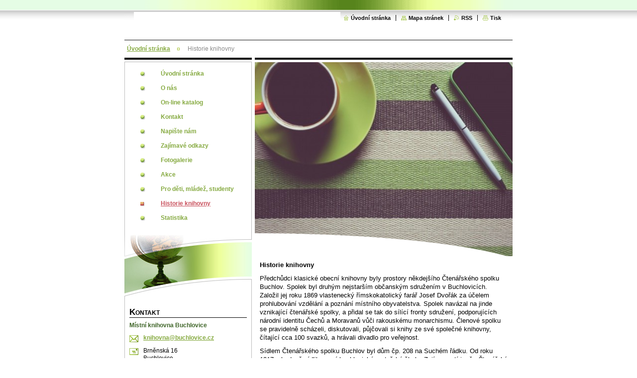

--- FILE ---
content_type: text/css
request_url: https://d11bh4d8fhuq47.cloudfront.net/_system/skins/v8/50000038/css/style.css
body_size: 8846
content:
body, h1, h2, h3, h4, h5, h6, h7, p, ul, ol, li, cite, hr, form, fieldset, dl, dt, dd {
	margin: 0;
	padding: 0;
}
table {
	font-size: 1em;
}
ul, li {
	list-style-type: none;
	list-style: none;
}
.wsw img, .topBlock img, .pollBlock img, .prodCards img, .prodDetail img, .galTnBlock img, .galDetail img, .ftSearchQuery img, .contImg img {
	margin: 0;
	padding: 0;
	border: none;
}
.hidden {
	position: absolute;
	display: none;
}
.forBlind {
	position: absolute;
	top: -100000px;
}
.cleaner {
	display: block;
	clear: both;
	visibility: hidden;
	overflow: hidden;
	width: 100%;
	height: 1px;
	line-height: 1px;
	margin: 0;
	padding: 0;
}
.toLft {
	float: left;
}
.toRgt {
	float: right;
}
html {
	height: 100%;
}
body {
	height: 100%;
	text-align: center;
	background: #ffffff;
	font: 0.8em/1.33 "Trebuchet MS", Tahoma, Verdana, sans-serif;
	color: #000000;
}
div#pageFrameWrapper {
	background: #ffffff url('./../img/layout/body-top-bg.gif') left top repeat-x;
}
div#pageFrame {
	width: 780px;
	height: 100%;
	margin: 0 auto;
	text-align: left;
	position: relative;
	background: transparent url('./../img/layout/sb-bg-y.gif') left top repeat-y;
	z-index: 3;
}
#pageFrame[id] {
	height: auto;
	min-height: 100%;
}
#pageFrameCont {
	padding: 0 0 98px 0;
}
a {
	color: #86aa41;
	text-decoration: underline;
}
a:visited {
	color: #000000;
	text-decoration: underline;
}
a:active, a:hover {
	color: #a50134;
}
.backLink {
	margin-top: 1em;
	padding: 1em 0.5em 0.5em 0.5em;
	text-align: right;
	font-weight: bold;
	border-top: 1px solid #000000;
}
.backLink a {
	padding-right: 20px;
	background: transparent url('./../img/layout/photo-arr-r-off.gif') right center no-repeat;
}
.backLink a:visited {
	color: #86aa41;
}
.backLink a:active,	.backLink a:hover {
	background-image: url('./../img/layout/photo-arr-r-on.gif');
	color: #a50134;
}
.lightBoxOut {
	position: relative;
	margin: 0;
	padding: 0;
}
.lightBoxIn {
	position: absolute;
	left: 0;
	top: 0;
	width: 100%;
	height: 100%;
	border: 1px solid red;
	z-index: 2;
}
.colSide .rbcReplaceBorderColor {
	border-color: #3f3f3f;
}
.colSide .rbcReplaceTextColor {
	color: #3f3f3f;
}
.topBlock {
	width: 100%;
	height: 83px;
	overflow: hidden;
	background: transparent url('./../img/layout/tb-bg.gif') left top no-repeat;
}
.topBlock #logo {
	display: block;
	width: 415px;
	height: 50px;
	position: relative;
	left: 19px;
	top: 24px;
	overflow: hidden;
	font-size: 2.5em;
	color: #000000;
}
.topBlock #logo a,	.topBlock #logo span {
}
.topBlock #logo a,	.topBlock #logo a:visited {
	color: #000000;
	text-decoration: none;
}
.topBlock #logo a:active,	.topBlock #logo a:hover {
	color: #666666;
}
.topBlock #logo span {
}
#topBar {
	/*width: 325px;*/
	/*height: 1.33em;*/
	position: absolute;
	right: 20px;
	top: 27px;
	text-align: right;
	overflow: hidden;
}
#topBar ul.tbLinkList {
	/*display: inline;*/
	float: right;
}

#topBar ul.tbLinkList li {
	display: inline;
	margin: 0 3px;
	padding-left: 10px;
	font-size: 0.85em;
	font-weight: bold;
	border-left: 1px solid #000000;
}
		#topBar ul.tbLinkList li.first {
	border-left: none;
	padding-left: 0;
}
	#topBar ul.tbLinkList li a,
	#topBar ul.tbLinkList li a:visited {
	padding-left: 15px;
	color: #000000;
	text-decoration: none;
	background-position: left center;
	background-repeat: no-repeat;
}
	#topBar ul.tbLinkList li a:active,
	#topBar ul.tbLinkList li a:hover {
		text-decoration: underline;
	}
#topBar ul.tbLinkList li.tbLinkHomepage a {
	background-image: url('./../img/layout/tb-ico-homepage.gif');
}
#topBar ul.tbLinkList li.tbLinkSitemap a {
	background-image: url('./../img/layout/tb-ico-sitemap.gif');
}
#topBar ul.tbLinkList li.tbLinkRss a {
	background-image: url('./../img/layout/tb-ico-rss.gif');
}
#topBar ul.tbLinkList li.tbLinkPrint a {
	background-image: url('./../img/layout/tb-ico-print.gif');
}
.topBlock p.tbSlogan {
	position: absolute;
	right: 20px;
	top: 50px;
	width: 325px;
	overflow: hidden;
	white-space: nowrap;
	text-align: right;
	color: #000000;
	font-weight: bold;
	font-size: 1.2em;
}
#pageNavigator {
	margin-bottom: 0 !important;
	padding-bottom: 0 !important;
}
.navigatorBlock {
	padding-top: 7px;
	padding-bottom: 5px;
	background-color: #ffffff;
	overflow: hidden;
	position: relative;
}
.navigatorBlock .navigatorBlockIn {
	margin: 0 5px;
	overflow: hidden;
	line-height: 1.5em;
	font-size:  0.9em;
}
.navigatorBlock .navigatorBlockIn a,		.navigatorBlock .navigatorBlockIn a:visited,		.navigatorBlock .navigatorBlockIn span.navCurrentPage {
	color: #86aa41;
	font-weight: bold;
}
.navigatorBlock .navigatorBlockIn a:active,			.navigatorBlock .navigatorBlockIn a:hover {
	color: #a50134;
}
.navigatorBlock .navigatorBlockIn a {
	cursor: pointer;
}
.navigatorBlock .navigatorBlockIn a.navFirstPage {
	padding-left: 0;
	margin-left: 0;
	background-image: none;
}
.navigatorBlock .navigatorBlockIn span {
	background: transparent url('./../img/layout/nav-li.gif') left 50% no-repeat;
	margin: 0 14px;
}
.navigatorBlock .navigatorBlockIn span span {
	margin: 0;
	visibility: hidden;
}
.navigatorBlock .navigatorBlockIn span#navCurrentPage {
	margin: 0;
	background: none;
	color: #888888;
}
.contTopSpacer {
	width: 100%;
	height: 4px;
	background-color: #ffffff;
}
.colA1, .colA2, .colA3, .colB1, .colB2, .colB3, .colB4, .colC1, .colC3, .colC2, .colC4, .colD1, .colD2 {
	overflow: hidden;
}
.colA1, .colA2, .colA3, .colB1, .colB2, .colB3, .colB4, .colC1, .colC2, .colC3, .colC4, .colD1, .colD2 {
}
.colSide {
	font-size: 0.9em;
}
.colDesign .colTopBorder {
	width: 100%;
	height: 9px;
	background: transparent url('./../img/layout/box-top-bg-x.gif') left top repeat-x;
}
.colDesign .colSide .colTopBorder {
	background-image: url('./../img/layout/box-top-bg-sb-x.gif');
}
div.colsA12 {
	width: 518px;
	float: right;
}
div.colA1 {
	width: 256px;
	float: left;
}
div.colA2 {
	width: 256px;
	float: right;
}
div.colA3 {
	width: 256px;
	float: left;
}
div.colsB123 {
	width: 518px;
	float: right;
}
div.colsB12 {
	width: 100%;
}
div.colB1 {
	width: 256px;
	float: left;
}
div.colB2 {
	width: 256px;
	float: right;
}
div.colB3 {
	width: 100%;
	margin-top: 6px;
}
div.colB4 {
	width: 256px;
	float: left;
}
div.colsC123 {
	width: 518px;
	float: right;
}
div.colC1 {
	width: 100%;
}
div.colsC23 {
	width: 100%;
	padding-top: 6px;
}
div.colC2 {
	width: 256px;
	float: left;
}
div.colC3 {
	width: 256px;
	float: right;
}
div.colC4 {
	width: 256px;
	float: left;
}
div.colD1 {
	width: 518px;
	float: right;
}
div.colD2 {
	width: 256px;
	float: left;
}
.footBlock {
	width: 780px;
	height: 98px;
	position: absolute;
	bottom: 0;
	background-color: #ffffff;
}
.footBlock .footBlockHi {
	width: 100%;
	height: 12px;
	overflow: hidden;
	background-position: left top;
	background-repeat: no-repeat;
}
.footBlock .footBlockHi.A {
	background-image: url('./../img/layout/foot-top-bg-a.gif');
}
.footBlock .footBlockHi.B {
	background-image: url('./../img/layout/foot-top-bg-b.gif');
}
.footBlock .footBlockHi.C {
	background-image: url('./../img/layout/foot-top-bg-c.gif');
}
.footBlock .footBlockHi.D {
	background-image: url('./../img/layout/foot-top-bg-d.gif');
}
.footBlock .footBlockLo {
	width: 100%;
	height: 83px;
	overflow: hidden;
}
.footBlock .footBlockLo .wsw {
	padding-top: 15px;
	color: #848181;
	font-size: 0.9em;
}
.footBlock .footBlockLo .wsw .footerText {
	float: left;
	overflow: hidden;
	padding-left: 20px;
	white-space: nowrap;
	width: 60%;
}
.footBlock .footBlockLo .wsw .rubicusText {
	float: right;
	overflow: hidden;
	padding-right: 20px;
	text-align: right;
	white-space: nowrap;
	width: 30%;
}
.footBlock .footBlockLo .wsw a {
	color: #a0adff;
}
.footBlock .footBlockLo .wsw a:visited {
	color: #8d99e1;
}
.footBlock .footBlockLo .wsw a:active,		.footBlock .footBlockLo .wsw a:hover {
	color: #000000;
}
.contBlock {
	width: 100%;
	margin-bottom: 20px;
}
.contBlock .contOut {
	margin: 0 20px;
}
.contBlock .contOut .contIn {
	width: 100%;
	overflow: hidden;
	margin: 0 10px;
}
.contBlock .contOut .contIn[class] {
	width: auto;
}
.colSplit .contBlock .contOut .contIn {
	margin: 5px;
}
.colSide .contBlock .contOut .contIn {
	margin: 0;
}
.contBlock h1, .contBlock h2, .wsw h2 {
	padding: 0 10px;
	font-size: 1em;
	font-weight: bold;
	color: #c8505c;
	text-transform: uppercase;
	border-bottom: 1px solid #000000;
	margin-bottom: 10px;
}
.contBlock h1:first-letter,	.contBlock h2:first-letter,	.wsw h2:first-letter {
	font-size: 1.5em;
}
.colMain h1 {
}
.colSplit h1,	.colSplit h2,	.colSplit .wsw h2 {
	padding: 5px;
}
.colSide h1,	.colSide h2,	.colSide .wsw h2 {
	padding: 0;
}
ol.tags {
	margin-top: 1em;
	border-top: 1px solid #000000;
	padding-top: 1em;
	padding-bottom: 0.2em;
}
ol.tags li {
	display: inline;
	margin-right: 0.3em;
}
.tagCloud ol.tags {
	margin: 0;
	padding: 0;
	border: 0 none;
	text-align: center;
	overflow: hidden;
	line-height: 2.8em;
}
.tagCloud ol.tags li {
	margin: 0 0.5em;
}
div.rbcTags {
}
div.rbcTags h4 {
	font-size: 1em;
	font-weight: bold;
	display: inline;
	margin-right: 0.5em;
}
div.rbcTags p {
	display: inline;
}
.rbcBookmarksAddThis {
	float: left;
	margin-top: 2em;
	padding-top: 1px;
}
table#waitingTable {
	width: 100%;
	height: 100%;
	background-color: transparent;
}
table#waitingTable, table#waitingTable td, table#waitingTable tr {
	background-color: transparent;
	text-align: center;
	border: 0;
}
table#waitingTable td {
	vertical-align: middle;
	text-align: center;
}
.pollBlock table#waitingTable td img, .colSide table#waitingTable td img {
	visibility: hidden;
}
.pollBlock table#waitingTable td {
	background: transparent url('./../img/layout/loading-poll.gif') no-repeat center !important;
}
.colSide table#waitingTable td {
	background: transparent url('./../img/layout/loading-side.gif') no-repeat center;
}
.contImg {
	position: relative;
	overflow: hidden;
}
.contImg img {
	margin: 0;
	padding: 0;
	z-index: 1;
}
.contImg .contImgCut {
	display: block;
	width: 100%;
	position: absolute;
	left: 0;
	top: expression( parentNode.offsetHeight - this.offsetHeight);
	background-repeat: no-repeat;
	background-position: left top;
	z-index: 2;
}
.contImg .contImgCut[class] {
	top: auto;
	bottom: 0;
}
.contImg .contImgCut {
	height: 50px;
	background-image: url('./../img/layout/cut-l-l.gif');
}
.contImg .contImgCut[class] {
	background-image: url('./../img/layout/cut-l-l.png');
}
.menuBlockOut {
}
.menuBlockOut .menuBlockIn {
	padding-top: 10px;
}
.menuDwnBg {
	display: block;
	width: 256px;
	height: 142px;
	margin-top: 2px;
	background: transparent url('./../img/layout/lm-dwn-bg.jpg') left top repeat-x;
}
.menuDwnBg[class] {
	margin-top: 0;
	margin-top: expression( '2px');
}
ul.menu {
	width: 210px;
	margin-left: 23px;
}
.menu li {
	width: 100%;
	float: left;
	clear: left;
	margin-bottom: 2px;
	
	background-repeat: repeat-x;
	background-position: 0 bottom;
	padding-bottom: 1px;
}
.menu[class] li {
	float: none;
	float: expression( 'left');
}
.menu li a {
	display: block;
	width: 100%;
	font-weight: bold;
	text-decoration: none;
	color: #86aa41;
}
.menu li.selected a,			.menu li.activeSelected a {
	font-weight: bold;
	color: #c8505c;
}
.menu li.selected ul li a,				.menu li.activeSelected ul li a {
	color: #86aa41;
}
.menu li.activeSelected a {
	text-decoration: underline;
}
.menu li.activeSelected ul li a {
	text-decoration: none;
}
.menu li a:active,			.menu li a:hover {
	color: #000000 !important;
}
.menu li a span.mIco {
	display: block;
	width: 30px;
	height: 16px;
	float: left;
	cursor: pointer;
	overflow: hidden;
	background-image: url('./../img/layout/lm-ico.gif');
	background-repeat: no-repeat;
	background-position: 0px 0px;
	margin-top: 3px;
}
.menu li.selected a .mIco,				.menu li.selected a:hover .mIco,				.menu li.activeSelected a .mIco,				.menu li.activeSelected a:hover .mIco {
	background-position: 0 -16px;
}
.menu li a:active .mIco,				.menu li a:hover .mIco {
	background-position: 0 -32px;
}
.menu li a span.tIn {
	display: block;
	width: 100%;
	overflow: hidden;
	cursor: pointer;
	padding: 6px 5px 4px 20px;
}
.menu li a .tIn[class] {
	width: auto;
}
ul.menu li ul {
	width: 197px;
	margin: 2px 0 0 13px;
	font-size: 0.95em;
	background: #ffffff url('./../img/layout/lm-l2-bg-y.gif') left top repeat-y;
}
ul.menu li ul li {
	background: none;
	padding-bottom: 0;
}
ul.menu li ul li.last {
	background-color: #ffffff;
}
.menu li.selected ul li a,	.menu li.activeSelected ul li a {
	background-image: none;
}
.menu li ul li.selected a,		.menu li ul li.activeSelected a {
	color: #c8505c !important;
}
.menu li ul li a:active,		.menu li ul li a:hover {
	color: #000000 !important;
}
.menu li ul li a span.mIco,		.menu li.selected ul li a span.mIco,		.menu li.activeSelected ul li a span.mIco {
	background-position: -30px 0px;
}
.menu li.selected ul li.selected a .mIco,			.menu li.selected ul li.selected a:hover .mIco,			.menu li.selected ul li.activeSelected a .mIco,			.menu li.selected ul li.activeSelected a:hover .mIco {
	background-position: -30px -16px;
	margin-top: 0;
}
.menu li ul li a		.menu li.selected ul li a		.menu li.activeSelected ul li a {
	color: #86aa41;
}
.menu li.selected ul li.selected a			.menu li.selected ul li.activeSelected a {
	color: #c8505c;
}
.menu li ul li a:active .mIco,			.menu li ul li a:hover .mIco,			.menu li.selected ul li a:hover span.mIco,			.menu li.activeSelected ul li a:hover span.mIco {
	background-position: -30px -32px;
}
.menu li ul li a span.tIn {
	padding: 4px 5px 3px 6px;
}
.menu li ul li a.selected span.tIn,			.menu li ul li a.activeSelected span.tIn {
	border-bottom: 1px solid #cacaca;
}
ul.menu li ul li ul {
	width: 178px;
	margin: 0 0 0 19px;
	background-color: transparent;
	background-image: none;
	font-size: 1em;
}
ul.menu li ul li ul li {
	margin-top: 3px;
}
.menu li ul li ul li a,	.menu li ul li ul li a:visited,	.menu li.selected ul li.selected ul li a,	.menu li.selected ul li.selected ul li a:visited,	.menu li.selected ul li.selected ul li.selected a,	.menu li.selected ul li.selected ul li.selected a:visited {
	font-weight: normal;
}
.menu li ul li ul li a span.mIco,		.menu li.selected ul li.selected ul li a span.mIco,		.menu li.selected ul li.activeSelected ul li a span.mIco {
	background-position: -30px -0px;
}
.menu li.selected ul li.selected ul li.selected a .mIco,			.menu li.selected ul li.selected ul li.selected a:hover .mIco,			.menu li.selected ul li.selected ul li.activeSelected a .mIco,			.menu li.selected ul li.selected ul li.activeSelected a:hover .mIco {
	background-position: -30px -16px;
}
.menu li.selected ul li.selected ul li a:active .mIco,			.menu li.selected ul li.selected ul li a:hover .mIco {
	background-position: -30px -32px;
}
.menu li ul li ul li a,		.menu li.selected ul li.selected ul li a,		.menu li.selected ul li.activeSelected ul li a {
	color: #86aa41 !important;
}
.menu li.selected ul li.selected ul li.selected a,			.menu li.selected ul li.selected ul li.activeSelected a {
	color: #c8505c !important;
}
.menu li.selected ul li.selected ul li a:hover,			.menu li.selected ul li.activeSelected ul li a:hover {
	color: #000000 !important;
}
.menu li ul li ul li a span.tIn {
	padding: 3px 5px 1px 6px;
}
.menu li ul li ul li a.selected span.tIn,			.menu li ul li ul li a.activeSelected span.tIn {
	border-bottom: none;
}
ul.menu li ul li ul li ul {
	margin: 0;
	font-size: 1em;
}
.menu li ul li ul li ul li a span.mIco, .menu li.selected ul li.selected ul li.selected ul li a span.mIco, .menu li ul li ul li ul li ul li a span.mIco, .menu li.selected ul li.selected ul li.selected ul li.selected ul li a span.mIco, .menu li ul li ul li ul li ul li ul li a span.mIco, .menu li.selected ul li.selected ul li.selected ul li.selected ul li.selected ul li a span.mIco, .menu li ul li ul li ul li ul li ul li ul li a span.mIco, .menu li.selected ul li.selected ul li.selected ul li.selected ul li.selected ul li.selected ul li a span.mIco {
	background-position: -30px 0px;
}
.menu li ul li ul li ul li a, .menu li.selected ul li.selected ul li.selected ul li a, .menu li ul li ul li ul li ul li a, .menu li.selected ul li.selected ul li.selected ul li.selected ul li a, .menu li ul li ul li ul li ul li ul li a, .menu li.selected ul li.selected ul li.selected ul li.selected ul li.selected ul li a, .menu li ul li ul li ul li ul li ul li ul li a, .menu li.selected ul li.selected ul li.selected ul li.selected ul li.selected ul li.selected ul li a {
	color: #86aa41 !important;
}
.menu li.selected ul li.selected ul li.selected ul li.selected a .mIco, .menu li.selected ul li.selected ul li.selected ul li.selected a:hover .mIco, .menu li.selected ul li.selected ul li.selected ul li.selected ul li.selected a .mIco, .menu li.selected ul li.selected ul li.selected ul li.selected ul li.selected a:hover .mIco, .menu li.selected ul li.selected ul li.selected ul li.selected ul li.selected ul li.selected a .mIco, .menu li.selected ul li.selected ul li.selected ul li.selected ul li.selected ul li.selected a:hover .mIco, .menu li.selected ul li.selected ul li.selected ul li.selected ul li.selected ul li.selected ul li.selected a .mIco, .menu li.selected ul li.selected ul li.selected ul li.selected ul li.selected ul li.selected ul li.selected a:hover .mIco {
	background-position: -30px -16px;
}
.menu li.selected ul li.selected ul li.selected ul li.selected a, .menu li.selected ul li.selected ul li.selected ul li.activeSelected a, .menu li.selected ul li.selected ul li.selected ul li.selected ul li.selected a, .menu li.selected ul li.selected ul li.selected ul li.selected ul li.activeSelected a, .menu li.selected ul li.selected ul li.selected ul li.selected ul li.selected ul li.selected a, .menu li.selected ul li.selected ul li.selected ul li.selected ul li.selected ul li.activeSelected a, .menu li.selected ul li.selected ul li.selected ul li.selected ul li.selected ul li.selected ul li.selected a, .menu li.selected ul li.selected ul li.selected ul li.selected ul li.selected ul li.selected ul li.activeSelected a {
	color: #c8505c !important;
}
.menu li.selected ul li.selected ul li.selected ul li a:active .mIco, .menu li.selected ul li.selected ul li.selected ul li a:hover .mIco, .menu li.selected ul li.selected ul li.selected ul li.selected ul li a:active .mIco, .menu li.selected ul li.selected ul li.selected ul li.selected ul li a:hover .mIco, .menu li.selected ul li.selected ul li.selected ul li.selected ul li.selected ul li a:active .mIco, .menu li.selected ul li.selected ul li.selected ul li.selected ul li.selected ul li a:hover .mIco, .menu li.selected ul li.selected ul li.selected ul li.selected ul li.selected ul li.selected ul li a:active .mIco, .menu li.selected ul li.selected ul li.selected ul li.selected ul li.selected ul li.selected ul li a:hover .mIco {
	background-position: -30px -32px;
}
.menu li.selected ul li.selected ul li.selected ul li a:hover, .menu li.selected ul li.selected ul li.activeSelected ul li a:hover, .menu li.selected ul li.selected ul li.selected ul li.selected a:hover, .menu li.selected ul li.selected ul li.selected ul li.activeSelected a:hover, .menu li.selected ul li.selected ul li.selected ul li.selected ul li.selected a:hover, .menu li.selected ul li.selected ul li.selected ul li.selected ul li.activeSelected a:hover, .menu li.selected ul li.selected ul li.selected ul li.selected ul li.selected ul li.selected a:hover, .menu li.selected ul li.selected ul li.selected ul li.selected ul li.selected ul li.activeSelected a:hover, .menu li.selected ul li.selected ul li.selected ul li.selected ul li.selected ul li.selected ul li.selected a:hover, .menu li.selected ul li.selected ul li.selected ul li.selected ul li.selected ul li.selected ul li.activeSelected a:hover {
	color: #000000 !important;
}
.pagination {
	font-weight: bold;
	overflow: hidden;
	border-top: 1px solid #000000;
	padding-bottom: 10px;
}
.pagination .info {
	float: left;
	margin: 10px 5px 0 5px;
	white-space: nowrap;
	font-weight: normal;
}
.pagination .info[class] {
	margin: 10px 10px 0 10px;
}
.colSide .pagination .info,		.colSplit .pagination .info {
	float: none;
	margin: 10px 10px 0 10px;
}
.contBlock .archive {
	text-align: right;
	margin: 0px 5px 10px 5px;
	white-space: nowrap;
	font-weight: normal;
}
.contBlock .archive a,			.contBlock .archive a:visited {
	font-weight: bold;
	color: #af2124;
	padding-right: 18px;
	background: transparent url('./../img/layout/photo-arr-r-off.gif') right 65% no-repeat;
}
.contBlock .archive a:active,				.contBlock .archive a:hover {
	color: #ff4b4b;
	background-image: url('./../img/layout/photo-arr-r-on.gif');
}
.pagination .links {
	float: right;
	margin: 10px 5px 0 5px;
	white-space: nowrap;
	font-weight: bold;
}
.pagination .links[class] {
	margin: 10px 10px 0 10px;
}
.colSide .pagination .links,		.colSplit .pagination .links {
	float: none;
	text-align: left;
	margin: 5px 10px 0 10px;
}
.pagination .links .paging {
}
.paging span span.pageText {
}
.paging a {
}
.paging a .pageText {
	padding: 0 2px;
}
.paging .selected {
	font-weight: bold;
}
.paging .selected span {
}
.paging .separator {
}
.paging .separator .separatorText {
}
.pagination .links .paging .leftEnd {
}
.pagination .links .paging .leftEnd .leftEndText {
	padding-right: 3px;
}
.pagination .links .paging .left {
}
.paging .links .paging .left .leftText {
	padding-right: 3px;
}
.pagination .links .paging .right {
}
.pagination .links .paging .right .rightText {
	padding-left: 3px;
}
.pagination .links .paging .rightEnd {
}
.pagination .links .paging .rightEnd .rightEndText {
	padding-left: 3px;
}
.wsw {
	width: 100%;
	overflow: hidden;
}
.wsw[class] {
	width: auto;
}
.wsw a {
	font-weight: bold;
}
.wsw h3, .wsw h4, .wsw h5, .wsw h6 {
	padding: 0;
	background-image: none;
	background-color: transparent;
}
.wsw h3 {
	padding: 0.2em 0.8em;
	font-size: 1em;
	color: #406627;
	background-color: #d6e59a;
	border-bottom: 3px solid #a7c436;
}
.wsw h4 {
	margin: 0.2em 0;
	font-size: 1.1em;
	color: #000000;
}
.wsw h5 {
	margin: 0.2em 0;
	font-size: 1.1em;
	color: #a50134;
}
.wsw h6 {
	margin: 0.2em 0;
	font-size: 1.1em;
	font-weight: normal;
	color: #a50134;
}
.wsw p {
	padding: 5px 0;
}
.wsw blockquote {
	margin: 5px 0;
	padding: 5px 25px;
	font-style: italic;
	color: #e58861;
	background-color: #f5ebd1;
}
.wsw ul {
	margin: 5px 0;
	list-style: none;
	list-style-type: none;
}
.wsw ul li {
	list-style: none;
	list-style-type: none;
	background: transparent url('./../img/layout/wsw-li.gif') left 10px no-repeat;
	padding: 3px 0 3px 15px;
}
.wsw ul li ul {
	margin: 0;
}
.wsw ul li ul li {
	margin: 0;
	background-image: url('./../img/layout/wsw-li.gif');
}
.wsw ul li ul li ul li {
	background-image: url('./../img/layout/wsw-li.gif');
}
.wsw ol {
	margin: 5px 0 5px 25px;
	list-style-type: decimal;
}
.wsw ol li {
	list-style-type: decimal;
	padding: 3px 0;
}
.wsw ol li ol {
	margin: 3px 0 3px 20px;
	list-style-type: lower-alpha;
}
.wsw ol li ol li {
	list-style-type: lower-alpha;
	padding: 3px 0;
}
.wsw ol li ol li ol {
	margin-left: 20px;
	list-style-type: upper-roman;
}
.wsw ol li ol li ol li {
	list-style-type: upper-roman;
	padding: 3px 0;
}
.wsw table {
	width: 99%;
	margin: 5px 1px;
	border-collapse: collapse;
}
.wsw table tr td {
	padding: 3px 7px;
	text-align: left;
	vertical-align: middle;
	background-color: transparent;
	border: none;
}
.wsw table.modernTable {
	width: 99%;
	margin: 5px 1px;
	border-collapse: collapse;
}
.wsw table.modernTable tr td {
	padding: 3px 7px;
	text-align: left;
	vertical-align: middle;
}
.wsw table.modernTable thead tr td {
	color: #ffffff;
	border: 2px solid #ffffff;
	background: #61862d url('./../img/layout/wsw-tab-bg-top-x.gif') left top repeat-x;
}
.wsw table.modernTable tbody tr td {
	border: 2px solid #ffffff;
	background-color: #d6e59a;
}
.colSide .wsw table.modernTable tbody tr td {
	border: 2px solid #ffffff;
	background-color: #d6e59a;
}
.wsw dl {
	margin: 5px 0;
}
.wsw dl dt {
	margin-bottom: 5px;
	font-weight: bold;
}
.wsw dl dd {
	margin: 0 0 5px 25px;
}
.wsw img {
	margin: 5px;
	border: none;
}
.pollBlock {
	margin-top: 15px;
	padding-bottom: 10px;
	background: #e5815f url('./../img/layout/poll-bg-x.gif') left top repeat-x;
	margin-bottom: 20px;
}
.colMain .pollBlock {
	width: 465px;
	margin-left: 26px;
}
.colSide .pollBlock,	.colSplit .pollBlock {
	width: 218px;
	margin-left: 19px;
}
.pollBlock .pollHeaderOut {
	padding-top: 10px;
	width: 100%;
}
.pollBlock .pollHeaderOut .pollHeaderIn {
	width: 100%;
	position: relative;
	padding: 1px 0 8px 0;
	background-color: #dba571;
	background-position: left top;
	background-repeat: repeat-y;
	z-index: 3;
}
.colMain .pollHeaderIn {
	background-image: url('./../img/layout/shdw-l-bg.gif');
}
.colSide .pollHeaderIn,		.colSplit .pollHeaderIn {
	background-image: url('./../img/layout/shdw-s-bg.gif');
}
.pollHeaderIn .pollHeaderBgTop,			.pollHeaderIn .pollHeaderBgDwn {
	width: 100%;
	height: 8px;
	background-repeat: no-repeat;
	position: absolute;
	left: 0;
	z-index: 2;
}
.pollHeaderIn .pollHeaderBgTop {
	top: 0;
}
.colMain .pollHeaderIn .pollHeaderBgTop {
	background-position: -465px top;
	background-image: url('./../img/layout/shdw-l-bg.gif');
}
.colSide .pollHeaderIn .pollHeaderBgTop,					.colSplit .pollHeaderIn .pollHeaderBgTop {
	background-position: -218px top;
	background-image: url('./../img/layout/shdw-s-bg.gif');
}
.pollHeaderIn .pollHeaderBgDwn {
	bottom: 0;
	top: expression(parentNode.offsetHeight - this.offsetHeight);
}
.pollHeaderIn .pollHeaderBgDwn[class] {
	top: auto;
}
.colMain .pollHeaderIn .pollHeaderBgDwn {
	background-position: -465px -8px;
	background-image: url('./../img/layout/shdw-l-bg.gif');
}
.colSide .pollHeaderIn .pollHeaderBgDwn,					.colSplit .pollHeaderIn .pollHeaderBgDwn {
	background-position: -218px -8px;
	background-image: url('./../img/layout/shdw-s-bg.gif');
}
.pollBlock .pollHeaderOut .pollHeaderIn h3 {
	position: relative;
	top: -4px;
	margin: 0 10px;
	padding: 5px 0 0 0;
	text-align: center;
	font-size: 0.9em;
	font-weight: bold;
	text-transform: uppercase;
	overflow: hidden;
	color: #003300;
	background-color: #f0ddac;
	z-index: 4;
}
.colSide .pollBlock .pollHeaderOut .pollHeaderIn h3 {
	font-size: 1em;
}
.pollBlock .pollHeaderOut .pollHeaderIn[class] h3 {
	padding: 0;
}
.pollBlock .pollHeaderOut .pollHeaderIn h3:first-letter {
	font-size: 1.5em;
}
.pollBlock .pollBlockIn {
	margin: 0 10px;
	padding-top: 5px;
	overflow: hidden;
}
.pollBlockIn p.pollQuestion {
	font-weight: bold;
}
.pollBlockIn ul.pollAnswers {
	padding-top: 5px;
}
.pollBlockIn .pollAnswers li {
	font-weight: bold;
}
.pollBlockIn .pollAnswers li a,			.pollBlockIn .pollAnswers li a:visited {
	color: #ffffff;
	text-decoration: underline;
}
.pollBlockIn .pollAnswers li a:active,				.pollBlockIn .pollAnswers li a:hover {
	text-decoration: none;
}
.pollBlock .pollProgressBlock {
}
.pollBlock .pollProgressBlock .pollThermoBlockOut {
	float: left;
	height: 18px;
	line-height: 1px;
	overflow: hidden;
}
.colMain .pollProgressBlock .pollThermoBlockOut {
	width: 400px;
}
.colSide .pollProgressBlock .pollThermoBlockOut,		.colSplit .pollProgressBlock .pollThermoBlockOut {
	width: 150px;
}
.pollBlock .pollProgressBlock .pollThermoBlock {
	width: 100%;
	overflow: hidden;
}
.pollBlock .pollProgressBlock .pollThermo {
	width: 100%;
	height: 11px;
	position: relative;
	background: transparent url('./../img/layout/shdw-thermo-bg.gif') left top repeat-x;
	overflow: hidden;
}
.colMain .pollProgressBlock .pollThermo {
	margin-top: 6px;
}
.colSide .pollProgressBlock .pollThermo,			.colSplit .pollProgressBlock .pollThermo {
	margin-top: 4px;
}
.pollBlock .pollProgressBlock .pollThermoBgLft,			.pollBlock .pollProgressBlock .pollThermoBgRgt {
	display: block;
	width: 4px;
	height: 11px;
	position: absolute;
	top: 0;
	overflow: hidden;
	background-image: url('./../img/layout/shdw-thermo-bg.gif');
	background-repeat: repeat-x;
}
.pollBlock .pollProgressBlock .pollThermoBgLft {
	left: 0;
	background-position: left -11px;
}
.pollBlock .pollProgressBlock .pollThermoBgRgt {
	right: 0;
	left: expression( parentNode.offsetWidth - this.offsetWidth);
	background-position: -4px -11px;
}
.pollBlock .pollProgressBlock .pollThermoImg {
	position: relative;
	top: -11px;
	top: expression( '-18px');
	margin-right: 4px;
}
.pollBlock .pollProgressBlock .pollThermoImg img {
	margin: 0;
}
.pollBlock .pollProgressBlock .pollPercent {
	float: right;
	width: 40px;
	text-align: center;
	overflow: hidden;
}
.galTnBlock {
	overflow: hidden;
	padding-bottom: 10px;
}
.galTnBlock.smallTn {
	margin-left: 5px;
	margin-right: 5px;
}
.galTnBlock.largeTn {
	margin-left: 3px;
	margin-right: 3px;
}
.galTnBlock.smallTn .galCard {
	float: left;
	margin: 10px 27px 10px 9px;
}
.galTnBlock.smallTn .galCard[class] {
	margin: 10px 16px;
}
.colSide .galTnBlock.smallTn .galCard,			.colSplit .galTnBlock.smallTn .galCard {
	margin: 10px 60px 10px 20px;
}
.colSide .galTnBlock.smallTn .galCard[class],				.colSplit .galTnBlock.smallTn .galCard[class] {
	margin: 10px 40px;
}
.galTnBlock.largeTn .galCard {
	float: left;
	margin: 10px 21px 10px 7px;
}
.galTnBlock.largeTn .galCard[class] {
	margin: 10px 14px;
}
.colSide .galTnBlock.largeTn .galCard,			.colSplit .galTnBlock.largeTn .galCard {
	margin: 10px 3px 10px 1px;
}
.colSide .galTnBlock.largeTn .galCard[class],				.colSplit .galTnBlock.largeTn .galCard[class] {
	margin: 10px 2px;
}
.galTnBlock .galCard .galCardImgBlockOut {
	margin: 0;
	padding: 0;
	overflow: hidden;
}
.galTnBlock .galCard .galCardImgBlockOut .galCardImgBlockIn {
	position: relative;
	margin: 0;
	padding: 0;
	overflow: hidden;
	text-align: center;
}
.galTnBlock .galCard .galCardImgBlockOut .galCardImgBlockIn a {
	display: block;
}
.galTnBlock .galCard .galCardImgBlockOut .galCardImgBlockIn a img,						.galTnBlock .galCard .galCardImgBlockOut .galCardImgBlockIn a:visited img {
	z-index: 1;
}
.galTnBlock .galCard .galCardImgBlockOut .galCardImgBlockIn a:active img,							.galTnBlock .galCard .galCardImgBlockOut .galCardImgBlockIn a:hover img {
	border-color: #a50134;
}
.galTnBlock .galCard .galCardImgBlockOut .galCardImgBlockIn a * {
	cursor: pointer;
}
.smallTn .galCard .galCardImgBlockOut .galCardImgBlockIn a {
	height: 118px;
	width: 118px;
}
.largeTn .galCard .galCardImgBlockOut .galCardImgBlockIn a {
	height: 200px;
	width: 200px;
}
.galCard .galCardImgBlockOut .galCardImgBlockIn a {
	padding: 2px;
	border: 1px solid #939393;
	position: relative;
	background: #ffffff;
}
* html .smallTn .galCard .galCardImgBlockOut .galCardImgBlockIn a {
	height: 124px;
	width: 124px;
}
* html .largeTn .galCard .galCardImgBlockOut .galCardImgBlockIn a {
	height: 206px;
	width: 206px;
}
.galCard .galCardImgBlockOut .galCardImgBlockIn a:hover {
	border: 2px solid #a50134;
	padding: 1px;
}
.galCard .galCardImgBlockOut .galCardImgBlockIn a span {
	position: absolute;
	left: 50%;
	top: 50%;
}
.galCard .galCardImgBlockOut .galCardImgBlockIn a span span {
	position: relative;
	left: -50%;
	top: -50%;
}
html>/**/body .galCard .galCardImgBlockOut .galCardImgBlockIn a span {
	position: static;
}
.galCard .galCardImgBlockOut .galCardImgBlockIn a img {
	display: block;
}
html>/**/body .galCard .galCardImgBlockOut .galCardImgBlockIn a img {
	position: absolute;
	left: 0px;
	top: 0px;
	right: 0px;
	bottom: 0px;
	margin: auto;
}
.galTnBlock .galCard .galCardLink {
	padding-top: 5px;
	overflow: hidden;
}
.galTnBlock.smallTn .galCard .galCardLink {
	width: 120px;
}
.galTnBlock.largeTn .galCard .galCardLink {
	width: 202px;
}
.galTnBlock .galCard .galCardLink a,				.galTnBlock .galCard .galCardLink a:visited {
	margin: 0;
	padding-right: 18px;
	color: #86aa41;
	font-size: 0.85em;
	font-weight: bold;
	text-decoration: underline;
	background: transparent url('./../img/layout/photo-arr-r-off.gif') right 70% no-repeat;
}
.galTnBlock .galCard .galCardLink a:active,					.galTnBlock .galCard .galCardLink a:hover {
	color: #a50134;
	background-image: url('./../img/layout/photo-arr-r-on.gif');
}
div.galDetail {
}
.galDetail .galListing {
	margin-top: 10px;
	text-align: center;
}
.galDetail .galListing .llAnch,		.galDetail .galListing .rrAnch {
	display: block;
	width: auto;
	color: #86aa41;
	font-weight: bold;
	background-repeat: no-repeat;
}
.galDetail .galListing #slideshowControlArea {
	width: 100%;
	text-align: center;
}
.colMain .galDetail .galListing #slideshowControlArea {
	width: 35%;
	float: left;
}
.colMain .galDetail .galListing #slideshowControlArea[id] {
	width: 40%;
}
.galDetail .galListing .llArea {
	float: left;
}
.colMain .galDetail .galListing .llArea {
	width: 30%;
	float: left;
	text-align: left;
}
.galDetail .galListing .rrArea {
	float: right;
}
.colMain .galDetail .galListing .rrArea {
	width: 30%;
	float: left;
	text-align: right;
}
.galDetail .galListing a#slideshowControl,		.galDetail .galListing a#slideshowControl:visited {
	font-weight: bold;
	color: #86AA41;
}
.galDetail .galListing a#slideshowControl:hover,		.galDetail .galListing a#slideshowControl:active {
	color: #a50134;
}
.galDetail .galListing .llAnch {
}
.galDetail .galListing .rrAnch {
}
.galDetail .galListing a.llAnch,			.galDetail .galListing a.llAnch:visited {
	padding-left: 20px;
	background-position: left center;
	background-image: url('./../img/layout/photo-arr-l-off.gif');
}
.galDetail .galListing a.llAnch:active,				.galDetail .galListing a.llAnch:hover {
	color: #a50134;
	background-image: url('./../img/layout/photo-arr-l-on.gif');
}
.galDetail .galListing a.rrAnch,			.galDetail .galListing a.rrAnch:visited {
	padding-right: 20px;
	background-position: right center;
	background-image: url('./../img/layout/photo-arr-r-off.gif');
}
.galDetail .galListing a.rrAnch:active,				.galDetail .galListing a.rrAnch:hover {
	color: #a50134;
	background-image: url('./../img/layout/photo-arr-r-on.gif');
}
.galDetail .galListing .llAnch span,			.galDetail .galListing .rrAnch span {
	display: none;
}
.galDetail .galCard {
	float: left;
	margin: 10px 10px 10px 4px;
}
.galDetail .galCard[class] {
	margin: 10px 7px;
}
.colMain .galDetail .galCard {
	float: left;
	margin: 10px 21px 10px 7px;
}
.colMain .galDetail .galCard[class] {
	margin: 10px 14px;
}
.galDetail .galCard .galImgBlockOut {
	margin: 0;
	padding: 0;
	overflow: hidden;
}
.galDetail .galCard .galImgBlockOut .galImgBlockIn {
	position: relative;
	margin: 0;
	padding: 0;
	overflow: hidden;
	text-align: center;
}
.galDetail .galCard .galImgBlockOut .galImgBlockIn a {
	display: block;
}
.galDetail .galCard .galImgBlockOut .galImgBlockIn a img,						.galDetail .galCard .galImgBlockOut .galImgBlockIn a:visited img {
	position: relative;
	padding: 0;
	margin: 0 auto;
	border: 1px solid #939393;
	z-index: 1;
}
.galDetail .galCard .galImgBlockOut .galImgBlockIn a:active img,							.galDetail .galCard .galImgBlockOut .galImgBlockIn a:hover img {
	border-color: #a50134;
}
.galDetail .galCard .galImgBlockOut .galImgBlockIn a * {
	cursor: pointer;
}
.colMain .galDetail .galCard .galImgBlockOut,				.colMain .galDetail .galCard .galImgBlockOut .galImgBlockIn {
	width: 452px;
}
.colSide .galDetail .galCard .galImgBlockOut,				.colSide .galDetail .galCard .galImgBlockOut .galImgBlockIn,				.colSplit .galDetail .galCard .galImgBlockOut,				.colSplit .galDetail .galCard .galImgBlockOut .galImgBlockIn {
	width: 202px;
}
.galDetail .galInfoBlock {
}
.galDetail .galInfoBlock h3 {
	padding-bottom: 0.5em;
	font-size: 1.1em;
}
.galDetail .galInfoBlock .galImgDesc {
}
.galDetail .galInfoBlock .galImgDate {
	margin-top: 1em;
	color: #666666;
	font-style: italic;
}
.galDetail .backLink a,	.galDetail .backLink a:visited {
	background-image: url('./../img/layout/photo-arr-up-off.gif');
	color: #86aa41;
}
.galDetail .backLink a:hover,	.galDetail .backLink a:active {
	background-image: url('./../img/layout/photo-arr-up-on.gif');
	color: #a50134;
}
.sitemap {
	margin: 10px 0;
}
.sitemap a,	.sitemap a:visited {
	color: #86aa41;
	text-decoration: underline;
}
.sitemap a:active,		.sitemap a:hover {
	color: #a50134;
}
.sitemap ul {
	margin: 2px 0 0 0;
}
.sitemap ul li {
	padding: 3px 0 0 15px;
	font-weight: bold;
	background: transparent url('./../img/layout/wsw-li.gif') left 8px no-repeat;
}
.sitemap ul li ul {
	margin: 2px 0 0 0;
	padding-left: 30px;
}
.colSide .sitemap ul li ul,		.colSplit .sitemap ul li ul {
	padding-left: 10px;
}
.faqCards {
	padding: 20px 0;
}
.colSide .faqCards,	.colSplit .faqCards {
	padding: 10px 0;
}
.faqCards .faqCard {
	margin-bottom: 10px;
	padding: 10px 0;
}
.faqCards .faqCard.row1 {
	background-color: #e6fbc2;
}
.faqCards .faqCard .faqCardIn {
	margin: 0 20px;
}
.faqCards .faqCard .faqCardIn h3 {
	font-size: 1.3em;
	font-weight: normal;
	text-decoration: underline;
	color: #86aa41;
	cursor: pointer;
	background: transparent no-repeat right center;
	padding-right: 20px;
}
.faqCards .faqCard .faqCardIn h3:hover,			.faqCards .faqCard .faqCardIn h3.hover {
	color: #a50134;
}
.colSide .faqCards .faqCard h3,				.colSplit .faqCards .faqCard h3 {
	font-weight: bold;
}
.faqCards .faqCard h3.opened {
	background-image: url('./../img/layout/faqUp.png');
}
.faqCards .faqCard h3.closed {
	background-image: url('./../img/layout/faqDown.png');
}
.faqCards .faqCard .faqCardIn h3 a,				.faqCards .faqCard .faqCardIn h3 a:visited {
	color: #86aa41;
	text-decoration: underline;
}
.faqCards .faqCard .faqCardIn h3 a:active,				.faqCards .faqCard .faqCardIn h3 a:hover {
	color: #a50134;
}
.faqCards .faqCard .faqCardIn .faqText {
}
.artCards {
	padding-top: 10px;
	padding-bottom: 10px;
}
.colSide .artCards,	.colSplit .artCards {
	padding-top: 10px;
	padding-bottom: 10px;
}
.artCards .artCard {
	padding: 12px 0;
}
.artCards .artCard.row0 {
}
.artCards .artCard .artCardIn {
	margin: 0 15px;
}
.artCards .artCard .artCardIn .artDate {
	color: #4b4b4b;
}
.artCards .artCard .artCardIn h2 {
	padding: 0.2em 0 0.15em 0;
	font-size: 1.3em;
	font-weight: normal;
}
.colSide .artCards .artCard h2,				.colSplit .artCards .artCard h2 {
	font-weight: bold;
}
.artCards .artCard .artCardIn h2 a,				.artCards .artCard .artCardIn h2 a:visited {
	color: #86aa41;
}
.artCards .artCard .artCardIn h2 a:active,				.artCards .artCard .artCardIn h2 a:hover {
	color: #a50134;
}
.artCards .artCard .artCardIn .artPerex {
}
.prodCards {
	margin: 15px 0;
}
.colSide .prodCards,	.colSplit .prodCards {
	margin-top: 10px;
}
.prodCards .prodCard {
	padding: 20px 0;
}
.prodCards .prodCard.row1 {
}
.prodCards .prodCard .prodCardIn {
	margin: 0 15px;
}
.prodCards .prodCard .prodImgOut {
	position: relative;
	float: left;
	width: 120px;
	overflow: hidden;
	margin: 0 10px 10px 0;
}
.prodCards .withoutImage .prodImgOut {
	display: none;
}
.colSide .prodCards .prodCard .prodImgOut {
	margin-bottom: 0.5em;
	width: 186px;
}
.colSplit .prodCards .prodCard .prodImgOut {
	margin-bottom: 0.5em;
	width: 176px;
}
.prodCards .prodCard .prodImgOut .prodImgIn {
	text-align: center;
}
.prodCards .prodCard .prodImgOut .prodImgIn a {
}
.prodCards .prodCard .prodImgOut .prodImgIn a img,						.prodCards .prodCard .prodImgOut .prodImgIn a:visited img {
	margin: 0 auto;
	border: 1px solid #939393;
}
.prodCards .prodCard .prodImgOut .prodImgIn a:active img,						.prodCards .prodCard .prodImgOut .prodImgIn a:hover img {
	border-color: #a50134;
}
.prodCards .prodCard .prodImgOut .prodImgIn a * {
	cursor: pointer;
}
.prodCards .prodCard .prodCardIn .prodInfoOut {
	width: 100%;
}
.prodCards .prodCard.withImage .prodCardIn .prodInfoOut {
	margin-left: 0;
}
.prodCards .prodCard .prodCardIn .prodInfoOut[class] {
	width: auto;
}
.colSide .prodCards .prodCardIn .prodInfoOut,			.colSplit .prodCards .prodCardIn .prodInfoOut {
	margin-left: 0;
}
.prodCards .prodCard .prodCardIn .prodInfoOut h2 {
	font-size: 1.3em;
	font-weight: normal;
}
.colSide .prodCards .prodCard .prodCardIn .prodInfoOut h2,				.colSplit .prodCards .prodCard .prodCardIn .prodInfoOut h2 {
	font-weight: bold;
}
.prodCards .prodCard .prodCardIn .prodInfoOut h2 a,					.prodCards .prodCard .prodCardIn .prodInfoOut h2 a:visited {
	color: #86aa41;
}
.prodCards .prodCard .prodCardIn .prodInfoOut h2 a:active,					.prodCards .prodCard .prodCardIn .prodInfoOut h2 a:hover {
	color: #a50134;
}
.prodCards .prodCard .prodCardIn .prodInfoOut .prodDesc {
	margin-top: 0.3em;
}
.prodDetail {
	margin: 10px 0;
	overflow: hidden;
}
.prodDetail h3 {
	font-size: 1.1em;
	text-align: center;
}
.prodDetail .prodDetailImgOut {
	width: 100%;
	text-align: center;
	position: relative;
	overflow: hidden;
}
.prodDetail .prodDetailImgOut img {
	margin: 15px auto;
}
.prodDetail .prodDetailImgOut a {
	display: block;
}
.prodDetail .prodDetailImgOut a img,			.prodDetail .prodDetailImgOut a:visited img {
	border: 1px solid #939393;
}
.prodDetail .prodDetailImgOut a:active img,			.prodDetail .prodDetailImgOut a:hover img {
	border-color: #a50134;
}
.prodDetail .prodDetailDescOut {
	padding: 15px 0;
	background-color: #e6fbc2;
}
.prodDetail .prodDetailDescOut .prodDetailDescIn {
	margin: 0 20px;
}
.prodDetail .prodDetailDescOut .prodDetailDescIn .wsw {
	width: 100%;
}
.ftSearch form {
	display: block;
	padding: 10px 0;
	border-bottom: 1px solid #000000;
}
.ftSearch[class] {
	=padding: 10px;
}
.ftSearch form fieldset {
	display: block;
	margin: 0 10px;
	padding: 0;
	border: none;
}
.ftSearch form fieldset legend {
	display: none;
}
.ftSearch form fieldset input,	.ftSearch form fieldset select {
	border: 1px solid #cccccc;
	background-color: #ffffff;
}
.ftSearch form fieldset label {
	color: #56595d;
}
.ftSearch form fieldset .ftSearchQuery {
}
.ftSearch form fieldset .ftSearchQuery label {
}
.ftSearch form fieldset .ftSearchQuery input {
	font: 1em/1.33 "Trebuchet MS", Tahoma, Verdana, sans-serif;
	height: 20px;
}
html>body .ftSearch form fieldset .ftSearchQuery input {
	height: 18px;
	padding: 0 1px;
}
.ftSearch form fieldset .ftSearchQuery select {
	font: 1em/1.33 "Trebuchet MS", Tahoma, Verdana, sans-serif;
	height: 18px;
}
.colMain .ftSearch form fieldset .ftSearchQuery {
	width: 200px;
	float: left;
	overflow: hidden;
}
.colMain .ftSearch form fieldset .ftSearchQuery label {
	display: block;
}
.colMain .ftSearch form fieldset .ftSearchQuery input {
	display: block;
	width: 98%;
	margin-top: 5px;
}
.colSide .ftSearch form fieldset .ftSearchQuery,			.colSplit .ftSearch form fieldset .ftSearchQuery {
}
.colSide .ftSearch form fieldset .ftSearchQuery label,				.colSplit .ftSearch form fieldset .ftSearchQuery label {
}
.colSide .ftSearch form fieldset .ftSearchQuery input,				.colSplit .ftSearch form fieldset .ftSearchQuery input {
	margin-top: 2px;
	width: 98%;
}
.ftSearch form fieldset .ftSearchType {
}
.ftSearch form fieldset .ftSearchType label {
}
.ftSearch form fieldset .ftSearchType select {
}
.colMain .ftSearch form fieldset .ftSearchType {
	width: 200px;
	float: left;
	margin-left: 10px;
	overflow: hidden;
}
.colMain .ftSearch form fieldset .ftSearchType label {
	display: block;
}
.colMain .ftSearch form fieldset .ftSearchType select {
	display: block;
	width: 100%;
	margin-top: 5px;
}
.colSide .ftSearch form fieldset .ftSearchType,			.colSplit .ftSearch form fieldset .ftSearchType {
	margin-top: 5px;
}
.colSide .ftSearch form fieldset .ftSearchType label,				.colSplit .ftSearch form fieldset .ftSearchType label {
}
.colSide .ftSearch form fieldset .ftSearchType select,				.colSplit .ftSearch form fieldset .ftSearchType select {
	margin-top: 2px;
	width: 192px;
}
.colSide[class] .ftSearch form fieldset .ftSearchType select,					.colSplit[class] .ftSearch form fieldset .ftSearchType select {
	width: 195px;
	=width: 196px;
}
.ftSearch form fieldset .ftGoBtn {
}
.ftSearch form fieldset .ftGoBtn {
	overflow: hidden;
}
.ftSearch form fieldset .ftGoBtn button {
	width: 30px;
	height: 28px;
	margin-top: 18px;
	border: none;
	background-color: transparent;
	cursor: pointer;
}
.colMain .ftSearch form fieldset .ftGoBtn {
	float: left;
	margin-left: 10px;
}
.colSide .ftSearch form fieldset .ftGoBtn,			.colSplit .ftSearch form fieldset .ftGoBtn {
	margin-top: 5px;
	float: right;
}
.colSide .ftSearch form fieldset .ftGoBtn button,				.colSplit .ftSearch form fieldset .ftGoBtn button {
	margin: 0;
}
.ftPageCards {
	padding: 20px 0;
}
.colSide .ftPageCards,	.colSplit .ftPageCards {
	padding: 10px 0;
}
.ftPageCards .ftPageCard {
	padding: 10px 0 10px 0;
}
.ftPageCards .ftPageCard.row1 {
	background-color: #e6fbc2;
}
.ftPageCards .ftPageCardIn {
	margin: 0 20px;
}
.ftPageCards .ftPageCard h3 {
	font-size: 1.2em;
}
.ftPageCards .ftPageCard h3 a,				.ftPageCards .ftPageCard h3 a:visited {
	color: #000000;
	text-decoration: none;
}
.ftPageCards .ftPageCard h3 a:active,				.ftPageCards .ftPageCard h3 a:hover {
	text-decoration: underline;
}
.ftPageCards .ftPageCard .ftPageUrl {
	margin-top: 3px;
}
.ftPageCards .ftPageCard .ftPageUrl a,				.ftPageCards .ftPageCard .ftPageUrl a:visited {
	font-weight: bold;
	padding-right: 18px;
	background: transparent url('./../img/layout/photo-arr-r-off.gif') right 65% no-repeat;
}
.ftPageCards .ftPageCard .ftPageUrl a:active,				.ftPageCards .ftPageCard .ftPageUrl a:hover {
	background-image: url('./../img/layout/photo-arr-r-on.gif');
}
.ftPageCards .ftPageCard .ftPageText {
	margin-top: 3px;
	margin-bottom: 5px;
}
.ftPageCards .ftPageCard .ftPageText .ftPageHl {
	padding: 0 2px;
	font-weight: bold;
}
.ftPageCards .ftPageCard .ftPageSize {
	margin-top: 3px;
	font-weight: bold;
	text-align: right;
	color: #a7a7a7;
}
.ftBox {
}
.ftBox label {
	display: none;
}
.ftBox .ftSearchQuery {
}
.ftBox .ftSearchQuery input {
	width: 170px;
	float: left;
	border: 1px solid #b8b8b8;
	background-color: #ffffff;
	font: 1em/1.33 "Trebuchet MS", Tahoma, Verdana, sans-serif;
}
.ftBox[class] .ftSearchQuery input {
	=width: 168px;
}
.ftBox .ftSearchQuery button {
	width: 20px;
	height: 20px;
	float: right;
	margin: 0;
	padding: 0;
	border: none;
	background-color: transparent;
	background-image: none;
	cursor: pointer;
}
.ftBox .ftSearchQuery button img {
}
.ftBox .ftSearchAdvanced {
	margin-top: 5px;
}
.ftBox .ftSearchAdvanced a,			.ftBox .ftSearchAdvanced a:visited {
	margin: 0;
	padding-right: 18px;
	color: #a50134;
	font-size: 0.95em;
	font-weight: bold;
	text-decoration: underline;
	background: transparent url('./../img/layout/ft-box-a-bg.gif') right 50% no-repeat;
}
.ftBox .ftSearchAdvanced a:active,				.ftBox .ftSearchAdvanced a:hover {
	color: #a50134;
	
}
.noRecords {
	margin-bottom: 20px;
}
.rbcContentBlock .empty {
	margin-bottom: 5px;
}
.disPosts {
	width: 100%;
	padding: 10px 0;
}
.colSide .disPosts,	.colSplit .disPosts {
	padding: 10px 0;
}
.disReply {
	padding: 10px 0 0 0;
}
.disPosts .disPostCard {
}
.disPosts .disPostCard .disPostIndent {
	width: auto;
	margin-bottom: 10px;
	overflow: hidden;
}
.disPosts .disPostCard .disPostIndent .disPostCardOut {
	padding: 2px;
	background-color: #d6e59a;
}
.disPosts .level-1 .disPostIndent .disPostCardOut {
	background-color: #bdd075;
}
.disPosts .disPostCard .disPostIndent .disPostCardIn {
	width: 100%;
	overflow: hidden;
	background-color: #ebf7ba;
}
.disPosts .disPostCard .disPostIndent .disPostCardIn[class] {
	width: auto;
}
.disPosts .level-1 .disPostIndent .disPostCardIn {
	background-color: #d6e59a;
}
.disPosts .level-1 .disPostIndent {
	margin-left: 0;
}
.disPosts .level-2 .disPostIndent {
	margin-left: 30px;
}
.disPosts .level-3 .disPostIndent {
	margin-left: 60px;
}
.disPosts .level-4 .disPostIndent {
	margin-left: 90px;
}
.disPosts .level-5 .disPostIndent {
	margin-left: 120px;
}
.disPosts .level-6 .disPostIndent {
	margin-left: 150px;
}
.disPosts .disPostIndent {
	margin-left: 180px;
}
.colSide .disPosts .level-1 .disPostIndent {
	margin-left: 0;
}
.colSide .disPosts .level-2 .disPostIndent {
	margin-left: 10px;
}
.colSide .disPosts .level-3 .disPostIndent {
	margin-left: 20px;
}
.colSide .disPosts .level-4 .disPostIndent {
	margin-left: 30px;
}
.colSide .disPosts .disPostIndent {
	margin-left: 40px;
}
.colSplit .disPosts .level-1 .disPostIndent {
	margin-left: 0;
}
.colSplit .disPosts .level-2 .disPostIndent {
	margin-left: 10px;
}
.colSplit .disPosts .level-3 .disPostIndent {
	margin-left: 20px;
}
.colSplit .disPosts .level-4 .disPostIndent {
	margin-left: 30px;
}
.colSplit .disPosts .disPostIndent {
	margin-left: 40px;
}
.disPosts .disPostCard table.disHead {
	width: 100%;
	padding: 0;
	font-size: 1em;
	border-collapse: collapse;
}
.disPosts .disPostCard table.disHead tr td {
	text-align: left;
	vertical-align: top;
	margin: 0;
	padding: 2px 5px;
	overflow: hidden;
	border: none;
}
.disPosts .disPostCard table.disHead tr td.disHeadLbl {
}
.disPosts .disPostCard table.disHead tr td.disHeadDate {
	font-weight: bold;
	font-style: italic;
}
.disPosts .disPostCard table.disHead tr td.disHeadAuthor {
	font-weight: bold;
	font-style: italic;
}
.disPosts .disPostCard table.disHead tr td.disHeadTitle {
	font-weight: bold;
}
.disPosts .disPostCard .disPostText {
	margin: 2px;
	padding: 15px;
	background-color: #ffffff;
}
.colSide .disPosts .disPostCard .disPostText,	.colSplit .disPosts .disPostCard .disPostText {
	padding: 5px;
}
.disPosts .disPostCard .disPostText p {
	width: 100%;
	font-size: 0.9em;
	overflow: hidden;
}
.disPosts .disPostCard .disPostText[class] p {
	width: auto;
}
.colSide .disPosts .disPostCard .disPostText p,		.colSplit .disPosts .disPostCard .disPostText p {
	margin: 0 5px;
	font-size: 1em;
}
.disPosts .disPostCard .disPostReply {
	font-size: 1.1em;
	padding: 5px 5px;
	text-align: right;
}
.disPosts .disPostCard .disPostReply a,	.disPosts .disPostCard .disPostReply a:visited {
	font-weight: bold;
	padding-right: 18px;
	background: transparent url('./../img/layout/photo-arr-r-off.gif') right 65% no-repeat;
}
.disPosts .disPostCard .disPostReply a:active,		.disPosts .disPostCard .disPostReply a:hover {
	background-image: url('./../img/layout/photo-arr-r-on.gif');
}
.disForm .frmTable,.privateAccessForm form table {
	width: 478px;
	padding: 0;
	margin-bottom: 15px;
	font-size: 1em;
	border-collapse: collapse;
}
.colSide .disForm .frmTable,	.colSplit .disForm .frmTable {
	margin: 5px 0;
	width: 216px;
}

.disForm .frmTable tr td,.privateAccessForm form tr td {
	vertical-align: top;
	padding: 2px 5px;
}
.disForm .frmTable tr td.cLbl {
	width: 35%;
}
.disForm .frmTable tr .cLbl label {
	font-weight: bold;
}
.disForm .frmTable tr.wrong .cLbl label {
	color: #da4025;
}
.disForm .frmTable tr td.cEdit {
	width: 65%;
	text-align: right;
}

.disForm .frmTable tr .cEdit input, .privateAccessForm input {
	width: 90%;
	background-color: #ffffff;
	border: 1px solid #B3B3B3;
	font: 1em/1.33 "Trebuchet MS", Tahoma, Verdana, sans-serif;
}
.disForm .frmTable tr.wrong .cEdit input {
	background-color: #ebf3c4;
}
.disForm .frmTable tr td.cMemo {
	width: 100%;
	text-align: right;
}
.disForm .frmTable tr .cMemo textarea {
	font: 1em/1.33 "Trebuchet MS", Tahoma, Verdana, sans-serif;
	width: 99%;
	height: 9em;
	overflow: auto;
	border: 1px solid #b3b3b3;
	background-color: #ffffff;
}
.disForm .frmTable tr.wrong .cMemo textarea {
	background-color: #ebf3c4;
}
.disForm .frmTable tr .importantInfoBlock {
	width: 65%;
}
.disForm .frmTable tr .importantInfoBlock p {
}
.disForm .frmTable tr td.cSubmit {
	width: 35%;
}
.disForm .frmTable tr .cSubmit button {
	display: block;
	width: auto;
	width: expression( '80px');
	height: 22px;
	float: right;
	position: relative;
	padding: 0;
	margin: 0;
	background-color: transparent;
	border: none;
	cursor: pointer;
}
.disForm .frmTable tr .cSubmit button .btnFill {
	display: block;
	width: 100%;
	height: 22px;
	position: relative;
	padding: 0;
	margin: 0;
	overflow: hidden;
	font-weight: bold;
	color: #000000;
	background: #c4dd63 url('./../img/layout/btn-bg.gif') left top repeat-x;
	border: none;
}
.disForm .frmTable tr .cSubmit button:hover .btnFill,			 .disForm .frmTable tr .cSubmit button.hover .btnFill,			.disForm .frmTable tr .cSubmit button:hover .btnFill .btnBgA,			.disForm .frmTable tr .cSubmit button.hover .btnFill .btnBgA,			.disForm .frmTable tr .cSubmit button:hover .btnFill .btnBgB,			 .disForm .frmTable tr .cSubmit button.hover .btnFill .btnBgB {
	background-image: url('./../img/layout/buttonHover.png');
}
.disForm .frmTable tr .cSubmit button .btnFill .btnCaption {
	padding: 0 6px;
	line-height: 22px;
}
.disForm .frmTable tr .cSubmit button .btnFill .btnBgA,				.disForm .frmTable tr .cSubmit button .btnFill .btnBgB {
	display: block;
	width: 5px;
	height: 22px;
	position: absolute;
	top: 0;
	overflow: hidden;
	background-image: url('./../img/layout/btn-bg.gif');
	background-repeat: no-repeat;
}
.disForm .frmTable tr .cSubmit button .btnFill .btnBgA {
	left: 0;
	background-position: 0 -22px;
}
.colSide .disForm .frmTable tr .cSubmit button .btnFill .btnBgA {
	background-position: -10px -22px;
}
.disForm .frmTable tr .cSubmit button .btnFill .btnBgB {
	right: 0;
	background-position: -5px -22px;
}
.colSide .disForm .frmTable tr .cSubmit button .btnFill .btnBgB {
	background-position: -15px -22px;
}
.disFormErrors {
	margin: 15px 0 10px 0;
	padding-bottom: 20px;
	font-weight: bold;
	border-bottom: 1px solid #000000;
}
.colSide .disFormErrors,	.colSplit .disFormErrors {
	margin: 5px 0 10px 0;
	padding-bottom: 10px;
}
.disFormErrors p {
}
.disFormErrors ul {
	margin-top: 10px;
	list-style-type: disc;
}

.disFormErrors ul li, .privateAccessForm .error {
	list-style-type: disc;
	margin-left: 20px;
	color: #da4025;
}
.contact h3 {
	margin-bottom: 0.3em;
	padding: 0 10px;
	font-size: 1em;
	font-weight: bold;
	text-transform: uppercase;
	border-bottom: 1px solid #000000;
}
.contact h3:first-letter {
	font-size: 1.5em;
}
.colMain .contact h3 {
}
.colSplit .contact h3 {
	padding: 5px;
}
.colSide .contact h3 {
	padding: 0;
}
.contact .wsw .contactName {
	color: #40662a;
	font-weight: bold;
}
.contact .wsw .contactMail {
	margin-left: 28px;
}
.contact .wsw .contactPhone {
	margin-left: 28px;
}
.contact .wsw .contactAddress {
	margin-left: 28px;
	padding: 5px 0;
	font-style: normal;
}
.contact .wsw .icon {
	height: 18px;
	width: 18px;
	background: transparent scroll no-repeat left bottom;
	padding: 7px 0 0 0;
	float: left;
}
.contact .wsw .iconCleaner {
	display: block;
	clear: both;
}
.contact .wsw .iconMail {
	background-image: url('./../img/layout/iconMail.png');
}
.contact .wsw .iconPhone {
	background-image: url('./../img/layout/iconPhone.png');
}
.contact .wsw .iconAddress {
	background-image: url('./../img/layout/iconAddress.png');
}
#languageSelect {
	float: right;	
	text-align: right;
	margin-left: 7px;	
}
#languageSelect ul {
	display: none;
}
#languageSelect #languageFlags a {
	float: left;
	display: block;
	width: 16px;
	height: 16px;
	text-decoration: none;
	background: transparent center center no-repeat;
	margin: 0 0 0 5px;
}
#languageSelect #languageList
{
	margin-top: 2px;
}
#languageSelect #languageList a {
	color: #000000;
	text-decoration: none;
	font-size: 0.85em;
	font-weight: bold;
	border-left: 1px solid #000000;
	padding: 0 9px 0 10px;		
}
#languageSelect #languageList a:hover {
	color: #000000;
	text-decoration: underline;
}
#languageSelect #languageList .separator {
	display: none;
}

.privateAccessForm label {
	display: block;
	width: 160px;
	font-weight: bold;
}

.privateAccessForm input {
	width: 271px;
}

.privateAccessForm fieldset {
	border: 0;
	margin: 0;
	padding: 0;
}
.privateAccessForm .error,
.privateAccessForm p
{
	margin-bottom: 10px;
}

.rbcAdPosition
{
	margin-bottom: 10px;
	text-align: center;
}







/* -- forms ---------------------------------------- */

.disForm label.groupLabel {
	margin-bottom: 5px !important;
}

.disForm .formTextarea {
	margin-bottom: 5px;
}

.disForm .formTextarea label {
	display: block !important;
	position: relative;
}

.disForm .choicesGroup {
	position: relative;
	float: right;
	width: 274px;
	margin: -5px 0 10px 15px;
	text-align: left;
}

.disForm .choicesGroup label {
	float: none !important; 
	display: inline !important;
	margin: 0 !important;
	font-weight: normal !important;
}

.disForm .choicesGroup input {
	position: relative !important;
	top: 2px;
	float: none !important;
	width: auto !important;
	height: auto !important;
	background: transparent none !important;
	border: none !important;
	margin: 5px 0 !important;
}

.disForm select {
	width: 274px;
	padding: 2px;
	font-family: Arial, Helvetica, Tahoma, sans-serif;
}

.fileInput {
	float: right;
	position: relative;
	width: 274px;
	white-space: nowrap;
	text-align: left;
}

.fileInputBase {
	height: 0px;
	width: auto;
	overflow: hidden;
}

.fileInputCover {
	position: relative;
	width: 274px;
	overflow: hidden;
}

.ie .fileInputBase
{
	height: auto;
	width: auto;
	overflow: hidden;
}

.ie .fileInputBase input
{
	position: absolute;
	display: block;
	top: 0;
	left: 0;
	width: 140px !important;
	height: 22px;
	font-size: 19px !important;
	z-index: 5;
	opacity: 0;
	filter: alpha(opacity=0);
	cursor: pointer;
}

@media screen and (-ms-high-contrast: active), (-ms-high-contrast: none) {
	.fileInputBase
	{
		height: auto;
		width: auto;
		overflow: hidden;
	}

	.fileInputBase input
	{
		position: absolute;
		display: block;
		top: 0;
		left: 0;
		width: 140px !important;
		height: 22px;
		font-size: 19px !important;
		z-index: 5;
		opacity: 0;
		filter: alpha(opacity=0);
		cursor: pointer;
	}
}

.fileInputText {
	position: relative;
	padding: 0 0 0 7px;
	white-space: nowrap;
	cursor: default;
}

.fileInputSelect {
	position: relative;
	display: inline-block;
	background: #c4dd63 url("../img/layout/btn-bg.gif") 0 0 repeat-x;
	color: #000;
	line-height: 22px;
	padding: 0 10px;
	font-size: 0.9em;
	cursor: pointer;
}

.fileInputSelect i,
.fileInputSelect u {
	position: absolute;
	display: block;
	top: 0;
	width: 5px;
	height: 22px;
	background: url("../img/layout/btn-bg.gif") no-repeat;
}

.fileInputSelect i {
	left: 0;
	background-position: 0 -22px;
}

.fileInputSelect u {
	right: 0;
	background-position: -5px -22px;
}

.fileInputSelect:hover,
.fileInputSelect:hover i,
.fileInputSelect:hover u {
	background-image: url("../img/layout/buttonHover.png");
}

.colA1 select, .colA1 .fileInput, .colA1 .fileInputCover, .colA1 .choicesGroup,
.colA2 select, .colA2 .fileInput, .colA2 .fileInputCover, .colA2 .choicesGroup,
.colA3 select, .colA3 .fileInput, .colA3 .fileInputCover, .colA3 .choicesGroup,
.colB1 select, .colB1 .fileInput, .colB1 .fileInputCover, .colB1 .choicesGroup,
.colB2 select, .colB2 .fileInput, .colB2 .fileInputCover, .colB2 .choicesGroup,
.colB4 select, .colB4 .fileInput, .colB4 .fileInputCover, .colB4 .choicesGroup,
.colC2 select, .colC2 .fileInput, .colC2 .fileInputCover, .colC2 .choicesGroup,
.colC3 select, .colC3 .fileInput, .colC3 .fileInputCover, .colC3 .choicesGroup,
.colC4 select, .colC4 .fileInput, .colC4 .fileInputCover, .colC4 .choicesGroup,
.colD2 select, .colD2 .fileInput, .colD2 .fileInputCover, .colD2 .choicesGroup {
	width: 120px;
}

.colSplit .contBlock .contOut .contIn {margin: 2px;}
.contBlock .contOut .contIn {margin: 0;}
.contBlock .contOut {margin: 0 10px;}


/* -- end: forms ----------------------------------- */

